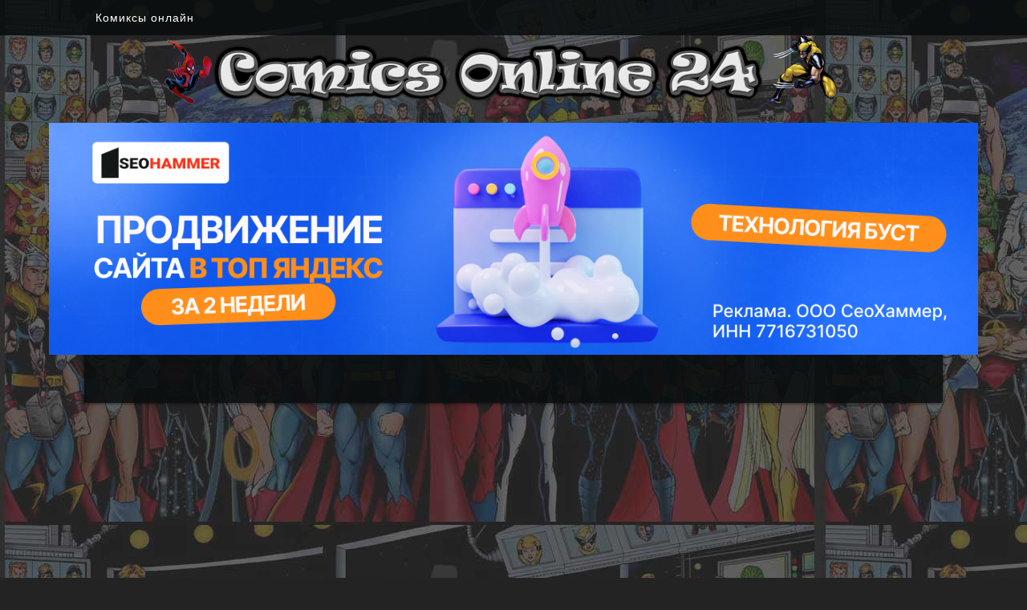

--- FILE ---
content_type: text/html
request_url: https://comicsonline24.ru/online-comics/read/night-of-the-living-dead-aftermath-005/1
body_size: 3407
content:

<!DOCTYPE html>
<html><head>

<script type="text/javascript" src="https://setmar.ru/imgs/js/jquery.js"></script>
<script type="text/javascript" src="https://setmar.ru/imgs/js/jquery.cycle2.js"></script>
<script type="text/javascript" src="https://setmar.ru/imgs/js/ealinkgo.js"></script>


<title>Ночь Живых Мертвецов: Последствия | Night of the Living Dead: Aftermath  комикс онлайн на русском. Comics Online 24</title>
<meta http-equiv="Content-Type" content="text/html; charset=utf-8">

<link rel="shortcut icon" href="/img/favicon.ico" />
<link rel="stylesheet" href="/css/style.css" type="text/css" />
<link rel="stylesheet" type="text/css" href="https://setmar.ru/imgs/css/style.css">

</head>
<body style="background-image: url(/img/bg/1.jpg)">
<nav id="menu-primary" class="menu">
<div class="wrap">
<ul id="menu-primary-items" class="menu-items" >
<li><a href="/" class="page-numbers">Комиксы онлайн</a></li>
</ul>
</div></nav>
	<div id="container">
		<header id="header" class="center">
<div class="wrap"><img src="/img/core/spider.png"><a href="/"><img src="/img/core/logo.png"></a>
<img src="/img/core/wolverine.png"></div>
</header>

		<div id="main"><div id="content-ob" class="cycle-slideshow" data-cycle-auto-height="container" data-cycle-fx="scrollbar" data-cycle-timeout="90000" data-cycle-speed="1000" data-cycle-slides="li">
<ul>
<li>
<span class="linkgos" onclick="seaON('_www.seohammer.ru/?partnerid=250784')"><img src="https://setmar.ru/imgs/seohammer/640x160.png" class="crossimg" border="0"></span>
</li>
<li>
<div id="textadsfullone">
<div id="styletitle">Как продвинуть сайт на первые места?</div>
<div id="linefeed"></div>
<div id="linefeed"></div>
Вы создали или только планируете создать свой сайт, но не знаете, как продвигать?
Продвижение сайта – это не просто процесс, а целый комплекс мероприятий, 
направленных на увеличение его посещаемости и повышение его позиций в поисковых системах.
<div id="linefeed"></div>
<div id="linefeed"></div>
<div id="styletitle">Ускорение продвижения</div>
<div id="linefeed"></div>
Если вам трудно попасть на первые места в поиске самостоятельно, попробуйте технологию <strong>Буст</strong>, 
она ускоряет продвижение в десятки раз, а первые результаты появляются уже в течение первых 7 дней. 
Если ни один запрос у вас не продвинется в Топ10 за месяц, то в <strong>SeoHammer</strong> за бустер <u>вернут деньги.</u>
<div id="linefeed"></div>
<a class="butlinktwo" target="_blank" href="https://www.seohammer.ru/?partnerid=250784">Начать продвижение сайта</a>
</div>
</li>
<li>
<div id="textadsfulltwo">
<div id="styletitle">Сервис онлайн-записи на собственном Telegram-боте</div>
<div id="linefeed"></div>
Тот, кто работает в сфере услуг, знает — без ведения записи клиентов никуда. Мало того, что нужно видеть свое расписание, 
но и напоминать клиентам о визитах тоже. Нашли самый бюджетный и оптимальный вариант: <strong>сервис VisitTime.</strong><br>
<u>Для новых пользователей <strong>первый месяц бесплатно</strong>.</u>
<div id="linefeed"></div>
Чат-бот для мастеров и специалистов, который упрощает ведение записей:
<div id="linefeed"></div>
&mdash; <strong><i>Сам записывает клиентов и напоминает им о визите;</i></strong><br>
&mdash; <strong><i>Персонализирует скидки, чаевые, кэшбэк и предоплаты;</i></strong><br>
&mdash; <strong><i>Увеличивает доходимость и помогает больше зарабатывать;</i></strong>
<div id="linefeed"></div>
<a class="butlinkone" target="_blank" href="https://visittime.ru/?partner=1590">Начать пользоваться сервисом</a>
</div>
</li>
</ul>
</div>
			<div class="wrap">
		<nav class="breadcrumb-trail breadcrumbs" itemprop="breadcrumb">
			<span class="trail-browse"><a href="">Главная</a> -  <a href="/online-comics/comics/night-of-the-living-dead-aftermath">Ночь Живых Мертвецов: Последствия</a> - Чтение онлайн</span>
		</nav>
				<div id="content" class="hfeed">
			<div class="hentry">
		<div class="entry-summary"><br /><h1>Ночь Живых Мертвецов: Последствия | Night of the Living Dead: Aftermath # 5</h1><select onchange="javascript:window.location='/online-comics/read/'+this.value+'/1';" size="1"><option value="night-of-the-living-dead-aftermath-001"># 1</option><option value="night-of-the-living-dead-aftermath-002"># 2</option><option value="night-of-the-living-dead-aftermath-003"># 3</option><option value="night-of-the-living-dead-aftermath-004"># 4</option><option value="night-of-the-living-dead-aftermath-005" selected># 5</option></select><br /><div class="center1 navig"><a href="/online-comics/read/night-of-the-living-dead-aftermath-004/1"><img src="/img/core/arr2.png" style="float:left;" /></a><select style="float:left;" onchange="javascript:window.location='/online-comics/read/night-of-the-living-dead-aftermath-005/'+this.value;" size="1"><option value="1" selected>1</option><option value="2">2</option><option value="3">3</option><option value="4">4</option><option value="5">5</option><option value="6">6</option><option value="7">7</option><option value="8">8</option><option value="9">9</option><option value="10">10</option><option value="11">11</option><option value="12">12</option><option value="13">13</option><option value="14">14</option><option value="15">15</option><option value="16">16</option><option value="17">17</option><option value="18">18</option><option value="19">19</option><option value="20">20</option><option value="21">21</option><option value="22">22</option><option value="23">23</option><option value="24">24</option></select><a href="/online-comics/read/night-of-the-living-dead-aftermath-005/2"><img src="/img/core/arr1.png" style="float:left;" /></a></div><a href="/online-comics/read/night-of-the-living-dead-aftermath-005/2"><img id="bigimg" src="" width="1000" /></a><div class="center1 navig"><a href="/online-comics/read/night-of-the-living-dead-aftermath-004/1"><img src="/img/core/arr2.png" style="float:left;" /></a><select style="float:left;" onchange="javascript:window.location='/online-comics/read/night-of-the-living-dead-aftermath-005/'+this.value;" size="1"><option value="1" selected>1</option><option value="2">2</option><option value="3">3</option><option value="4">4</option><option value="5">5</option><option value="6">6</option><option value="7">7</option><option value="8">8</option><option value="9">9</option><option value="10">10</option><option value="11">11</option><option value="12">12</option><option value="13">13</option><option value="14">14</option><option value="15">15</option><option value="16">16</option><option value="17">17</option><option value="18">18</option><option value="19">19</option><option value="20">20</option><option value="21">21</option><option value="22">22</option><option value="23">23</option><option value="24">24</option></select><a href="/online-comics/read/night-of-the-living-dead-aftermath-005/2"><img src="/img/core/arr1.png" style="float:left;" /></a></div><br><br>
		</div>
</div>

				</div>
			</div>
		</div>

	<div class="hentry" align="center">
<div style="height: 20px;"></div>
<script async="async" src="https://w.uptolike.com/widgets/v1/zp.js?pid=lf3516812b579877868affd0b18953ca2bb5068e12" type="text/javascript"></script> <script type="text/javascript">
<!--
var _acic={dataProvider:10};(function(){var e=document.createElement("script");e.type="text/javascript";e.async=true;e.src="https://www.acint.net/aci.js";var t=document.getElementsByTagName("script")[0];t.parentNode.insertBefore(e,t)})()
//-->
</script> 
<br><br></div>

<div id="sidebar-subsidiary" class="sidebar footer">
<div style="position: absolute; background-repeat: no-repeat; background-image: url(/img/super.png); height:285px; width: 534px;">
<div style="margin-left: 240px;">У нас на сайте вы можете прочесть комиксы онлайн на русском от известных издательств 
DC Comics, Marvel, Dark Horse, Vertigo, IDW и других.
</div></div>
<div style="position: absolute; right:0; background-image: url(/img/bat.png); height:285px; width: 234px;">

</div>
<div class="footer1">
<div style="float:right;width: 400px; font-size: 14pt; text-align: right;">&copy; 2024 <a href="/">Comics Online 24</a><br><br>
<noindex>
<!--LiveInternet counter--><script type="text/javascript"><!--
document.write("<a href='//www.liveinternet.ru/click' "+
"target=_blank><img src='//counter.yadro.ru/hit?t17.1;r"+
escape(document.referrer)+((typeof(screen)=="undefined")?"":
";s"+screen.width+"*"+screen.height+"*"+(screen.colorDepth?
screen.colorDepth:screen.pixelDepth))+";u"+escape(document.URL)+
";"+Math.random()+
"' alt='' title='LiveInternet: показано число просмотров за 24"+
" часа, посетителей за 24 часа и за сегодня' "+
"border='0' width='88' height='31'><\/a>")
//--></script><!--/LiveInternet-->
</noindex>
</div></div></div></div>

</body>
</html>

--- FILE ---
content_type: application/javascript;charset=utf-8
request_url: https://w.uptolike.com/widgets/v1/version.js?cb=cb__utl_cb_share_1768572827778204
body_size: 397
content:
cb__utl_cb_share_1768572827778204('1ea92d09c43527572b24fe052f11127b');